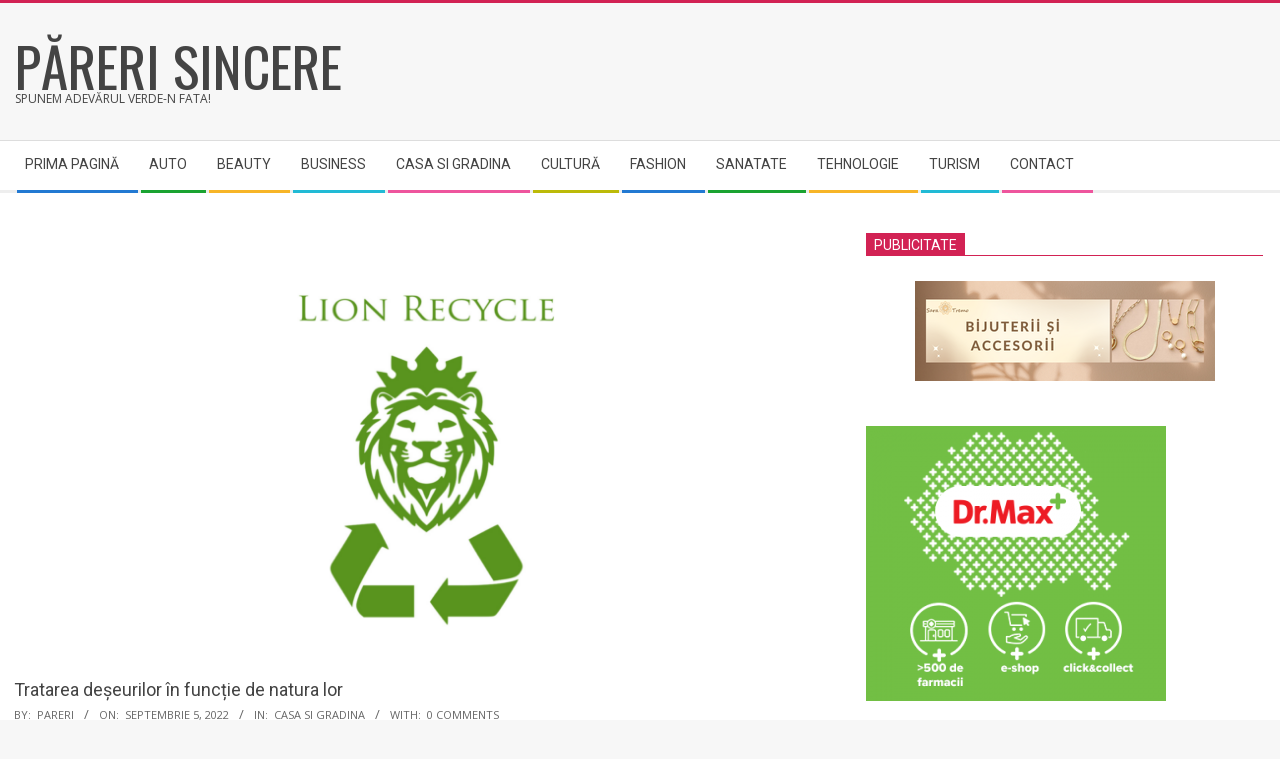

--- FILE ---
content_type: text/html; charset=UTF-8
request_url: https://www.pareri.eu/tratarea-deseurilor-in-functie-de-natura-lor/
body_size: 15824
content:
<!DOCTYPE html>
<html dir="ltr" lang="ro-RO" prefix="og: https://ogp.me/ns#" class="no-js">

<head>
<meta charset="UTF-8" />
<title>Tratarea deșeurilor în funcție de natura lor | Păreri sincere</title>

		<!-- All in One SEO 4.9.3 - aioseo.com -->
	<meta name="robots" content="max-image-preview:large" />
	<meta name="author" content="pareri"/>
	<link rel="canonical" href="https://www.pareri.eu/tratarea-deseurilor-in-functie-de-natura-lor/" />
	<meta name="generator" content="All in One SEO (AIOSEO) 4.9.3" />
		<meta property="og:locale" content="ro_RO" />
		<meta property="og:site_name" content="Păreri sincere | Spunem adevărul verde-n fata!" />
		<meta property="og:type" content="article" />
		<meta property="og:title" content="Tratarea deșeurilor în funcție de natura lor | Păreri sincere" />
		<meta property="og:url" content="https://www.pareri.eu/tratarea-deseurilor-in-functie-de-natura-lor/" />
		<meta property="og:image" content="https://www.pareri.eu/wp-content/uploads/2022/12/cropped-cropped-Copie-a-presadeazi.ro-3.png" />
		<meta property="og:image:secure_url" content="https://www.pareri.eu/wp-content/uploads/2022/12/cropped-cropped-Copie-a-presadeazi.ro-3.png" />
		<meta property="article:published_time" content="2022-09-05T11:19:00+00:00" />
		<meta property="article:modified_time" content="2022-10-17T11:21:29+00:00" />
		<meta name="twitter:card" content="summary" />
		<meta name="twitter:title" content="Tratarea deșeurilor în funcție de natura lor | Păreri sincere" />
		<meta name="twitter:image" content="https://www.pareri.eu/wp-content/uploads/2022/12/cropped-cropped-Copie-a-presadeazi.ro-3.png" />
		<script type="application/ld+json" class="aioseo-schema">
			{"@context":"https:\/\/schema.org","@graph":[{"@type":"Article","@id":"https:\/\/www.pareri.eu\/tratarea-deseurilor-in-functie-de-natura-lor\/#article","name":"Tratarea de\u0219eurilor \u00een func\u021bie de natura lor | P\u0103reri sincere","headline":"Tratarea de\u0219eurilor \u00een func\u021bie de natura lor","author":{"@id":"https:\/\/www.pareri.eu\/author\/admin\/#author"},"publisher":{"@id":"https:\/\/www.pareri.eu\/#organization"},"image":{"@type":"ImageObject","url":"https:\/\/www.pareri.eu\/wp-content\/uploads\/2022\/10\/lion-recycle-bucuresti.png","width":1920,"height":1080},"datePublished":"2022-09-05T13:19:00+02:00","dateModified":"2022-10-17T13:21:29+02:00","inLanguage":"ro-RO","mainEntityOfPage":{"@id":"https:\/\/www.pareri.eu\/tratarea-deseurilor-in-functie-de-natura-lor\/#webpage"},"isPartOf":{"@id":"https:\/\/www.pareri.eu\/tratarea-deseurilor-in-functie-de-natura-lor\/#webpage"},"articleSection":"Casa si gradina"},{"@type":"BreadcrumbList","@id":"https:\/\/www.pareri.eu\/tratarea-deseurilor-in-functie-de-natura-lor\/#breadcrumblist","itemListElement":[{"@type":"ListItem","@id":"https:\/\/www.pareri.eu#listItem","position":1,"name":"Home","item":"https:\/\/www.pareri.eu","nextItem":{"@type":"ListItem","@id":"https:\/\/www.pareri.eu\/category\/casa-si-gradina\/#listItem","name":"Casa si gradina"}},{"@type":"ListItem","@id":"https:\/\/www.pareri.eu\/category\/casa-si-gradina\/#listItem","position":2,"name":"Casa si gradina","item":"https:\/\/www.pareri.eu\/category\/casa-si-gradina\/","nextItem":{"@type":"ListItem","@id":"https:\/\/www.pareri.eu\/tratarea-deseurilor-in-functie-de-natura-lor\/#listItem","name":"Tratarea de\u0219eurilor \u00een func\u021bie de natura lor"},"previousItem":{"@type":"ListItem","@id":"https:\/\/www.pareri.eu#listItem","name":"Home"}},{"@type":"ListItem","@id":"https:\/\/www.pareri.eu\/tratarea-deseurilor-in-functie-de-natura-lor\/#listItem","position":3,"name":"Tratarea de\u0219eurilor \u00een func\u021bie de natura lor","previousItem":{"@type":"ListItem","@id":"https:\/\/www.pareri.eu\/category\/casa-si-gradina\/#listItem","name":"Casa si gradina"}}]},{"@type":"Organization","@id":"https:\/\/www.pareri.eu\/#organization","name":"P\u0103reri sincere","description":"Spunem adev\u0103rul verde-n fata!","url":"https:\/\/www.pareri.eu\/","logo":{"@type":"ImageObject","url":"https:\/\/www.pareri.eu\/wp-content\/uploads\/2022\/12\/cropped-cropped-Copie-a-presadeazi.ro-3.png","@id":"https:\/\/www.pareri.eu\/tratarea-deseurilor-in-functie-de-natura-lor\/#organizationLogo","width":241,"height":78},"image":{"@id":"https:\/\/www.pareri.eu\/tratarea-deseurilor-in-functie-de-natura-lor\/#organizationLogo"}},{"@type":"Person","@id":"https:\/\/www.pareri.eu\/author\/admin\/#author","url":"https:\/\/www.pareri.eu\/author\/admin\/","name":"pareri","image":{"@type":"ImageObject","@id":"https:\/\/www.pareri.eu\/tratarea-deseurilor-in-functie-de-natura-lor\/#authorImage","url":"https:\/\/secure.gravatar.com\/avatar\/dc5cc242860d70285b3b7a9ab1b441472d065e823b8cf60983c1d152d5305c5f?s=96&d=mm&r=g","width":96,"height":96,"caption":"pareri"}},{"@type":"WebPage","@id":"https:\/\/www.pareri.eu\/tratarea-deseurilor-in-functie-de-natura-lor\/#webpage","url":"https:\/\/www.pareri.eu\/tratarea-deseurilor-in-functie-de-natura-lor\/","name":"Tratarea de\u0219eurilor \u00een func\u021bie de natura lor | P\u0103reri sincere","inLanguage":"ro-RO","isPartOf":{"@id":"https:\/\/www.pareri.eu\/#website"},"breadcrumb":{"@id":"https:\/\/www.pareri.eu\/tratarea-deseurilor-in-functie-de-natura-lor\/#breadcrumblist"},"author":{"@id":"https:\/\/www.pareri.eu\/author\/admin\/#author"},"creator":{"@id":"https:\/\/www.pareri.eu\/author\/admin\/#author"},"image":{"@type":"ImageObject","url":"https:\/\/www.pareri.eu\/wp-content\/uploads\/2022\/10\/lion-recycle-bucuresti.png","@id":"https:\/\/www.pareri.eu\/tratarea-deseurilor-in-functie-de-natura-lor\/#mainImage","width":1920,"height":1080},"primaryImageOfPage":{"@id":"https:\/\/www.pareri.eu\/tratarea-deseurilor-in-functie-de-natura-lor\/#mainImage"},"datePublished":"2022-09-05T13:19:00+02:00","dateModified":"2022-10-17T13:21:29+02:00"},{"@type":"WebSite","@id":"https:\/\/www.pareri.eu\/#website","url":"https:\/\/www.pareri.eu\/","name":"P\u0103reri sincere","description":"Spunem adev\u0103rul verde-n fata!","inLanguage":"ro-RO","publisher":{"@id":"https:\/\/www.pareri.eu\/#organization"}}]}
		</script>
		<!-- All in One SEO -->

<meta name="viewport" content="width=device-width, initial-scale=1" />
<meta name="generator" content="Magazine Hoot Premium 1.9.23" />
<link rel='dns-prefetch' href='//fonts.googleapis.com' />
<link rel="alternate" type="application/rss+xml" title="Păreri sincere &raquo; Flux" href="https://www.pareri.eu/feed/" />
<link rel="alternate" type="application/rss+xml" title="Păreri sincere &raquo; Flux comentarii" href="https://www.pareri.eu/comments/feed/" />
<link rel="alternate" type="application/rss+xml" title="Flux comentarii Păreri sincere &raquo; Tratarea deșeurilor în funcție de natura lor" href="https://www.pareri.eu/tratarea-deseurilor-in-functie-de-natura-lor/feed/" />
<link rel="pingback" href="https://www.pareri.eu/xmlrpc.php" />
<link rel="profile" href="https://gmpg.org/xfn/11" />
<link rel="alternate" title="oEmbed (JSON)" type="application/json+oembed" href="https://www.pareri.eu/wp-json/oembed/1.0/embed?url=https%3A%2F%2Fwww.pareri.eu%2Ftratarea-deseurilor-in-functie-de-natura-lor%2F" />
<link rel="alternate" title="oEmbed (XML)" type="text/xml+oembed" href="https://www.pareri.eu/wp-json/oembed/1.0/embed?url=https%3A%2F%2Fwww.pareri.eu%2Ftratarea-deseurilor-in-functie-de-natura-lor%2F&#038;format=xml" />
<link rel="preload" href="https://www.pareri.eu/wp-content/themes/magazine-hoot-premium/hybrid/extend/css/webfonts/fa-solid-900.woff2" as="font" crossorigin="anonymous">
<link rel="preload" href="https://www.pareri.eu/wp-content/themes/magazine-hoot-premium/hybrid/extend/css/webfonts/fa-regular-400.woff2" as="font" crossorigin="anonymous">
<link rel="preload" href="https://www.pareri.eu/wp-content/themes/magazine-hoot-premium/hybrid/extend/css/webfonts/fa-brands-400.woff2" as="font" crossorigin="anonymous">
<style id='wp-img-auto-sizes-contain-inline-css'>
img:is([sizes=auto i],[sizes^="auto," i]){contain-intrinsic-size:3000px 1500px}
/*# sourceURL=wp-img-auto-sizes-contain-inline-css */
</style>

<style id='wp-emoji-styles-inline-css'>

	img.wp-smiley, img.emoji {
		display: inline !important;
		border: none !important;
		box-shadow: none !important;
		height: 1em !important;
		width: 1em !important;
		margin: 0 0.07em !important;
		vertical-align: -0.1em !important;
		background: none !important;
		padding: 0 !important;
	}
/*# sourceURL=wp-emoji-styles-inline-css */
</style>
<link rel='stylesheet' id='wp-block-library-css' href='https://www.pareri.eu/wp-includes/css/dist/block-library/style.min.css?ver=1fe257ec37e65e20ae46b5553764a6ef' media='all' />
<style id='wp-block-heading-inline-css'>
h1:where(.wp-block-heading).has-background,h2:where(.wp-block-heading).has-background,h3:where(.wp-block-heading).has-background,h4:where(.wp-block-heading).has-background,h5:where(.wp-block-heading).has-background,h6:where(.wp-block-heading).has-background{padding:1.25em 2.375em}h1.has-text-align-left[style*=writing-mode]:where([style*=vertical-lr]),h1.has-text-align-right[style*=writing-mode]:where([style*=vertical-rl]),h2.has-text-align-left[style*=writing-mode]:where([style*=vertical-lr]),h2.has-text-align-right[style*=writing-mode]:where([style*=vertical-rl]),h3.has-text-align-left[style*=writing-mode]:where([style*=vertical-lr]),h3.has-text-align-right[style*=writing-mode]:where([style*=vertical-rl]),h4.has-text-align-left[style*=writing-mode]:where([style*=vertical-lr]),h4.has-text-align-right[style*=writing-mode]:where([style*=vertical-rl]),h5.has-text-align-left[style*=writing-mode]:where([style*=vertical-lr]),h5.has-text-align-right[style*=writing-mode]:where([style*=vertical-rl]),h6.has-text-align-left[style*=writing-mode]:where([style*=vertical-lr]),h6.has-text-align-right[style*=writing-mode]:where([style*=vertical-rl]){rotate:180deg}
/*# sourceURL=https://www.pareri.eu/wp-includes/blocks/heading/style.min.css */
</style>
<style id='wp-block-paragraph-inline-css'>
.is-small-text{font-size:.875em}.is-regular-text{font-size:1em}.is-large-text{font-size:2.25em}.is-larger-text{font-size:3em}.has-drop-cap:not(:focus):first-letter{float:left;font-size:8.4em;font-style:normal;font-weight:100;line-height:.68;margin:.05em .1em 0 0;text-transform:uppercase}body.rtl .has-drop-cap:not(:focus):first-letter{float:none;margin-left:.1em}p.has-drop-cap.has-background{overflow:hidden}:root :where(p.has-background){padding:1.25em 2.375em}:where(p.has-text-color:not(.has-link-color)) a{color:inherit}p.has-text-align-left[style*="writing-mode:vertical-lr"],p.has-text-align-right[style*="writing-mode:vertical-rl"]{rotate:180deg}
/*# sourceURL=https://www.pareri.eu/wp-includes/blocks/paragraph/style.min.css */
</style>
<style id='global-styles-inline-css'>
:root{--wp--preset--aspect-ratio--square: 1;--wp--preset--aspect-ratio--4-3: 4/3;--wp--preset--aspect-ratio--3-4: 3/4;--wp--preset--aspect-ratio--3-2: 3/2;--wp--preset--aspect-ratio--2-3: 2/3;--wp--preset--aspect-ratio--16-9: 16/9;--wp--preset--aspect-ratio--9-16: 9/16;--wp--preset--color--black: #000000;--wp--preset--color--cyan-bluish-gray: #abb8c3;--wp--preset--color--white: #ffffff;--wp--preset--color--pale-pink: #f78da7;--wp--preset--color--vivid-red: #cf2e2e;--wp--preset--color--luminous-vivid-orange: #ff6900;--wp--preset--color--luminous-vivid-amber: #fcb900;--wp--preset--color--light-green-cyan: #7bdcb5;--wp--preset--color--vivid-green-cyan: #00d084;--wp--preset--color--pale-cyan-blue: #8ed1fc;--wp--preset--color--vivid-cyan-blue: #0693e3;--wp--preset--color--vivid-purple: #9b51e0;--wp--preset--color--accent: #d22254;--wp--preset--color--accent-font: #ffffff;--wp--preset--gradient--vivid-cyan-blue-to-vivid-purple: linear-gradient(135deg,rgb(6,147,227) 0%,rgb(155,81,224) 100%);--wp--preset--gradient--light-green-cyan-to-vivid-green-cyan: linear-gradient(135deg,rgb(122,220,180) 0%,rgb(0,208,130) 100%);--wp--preset--gradient--luminous-vivid-amber-to-luminous-vivid-orange: linear-gradient(135deg,rgb(252,185,0) 0%,rgb(255,105,0) 100%);--wp--preset--gradient--luminous-vivid-orange-to-vivid-red: linear-gradient(135deg,rgb(255,105,0) 0%,rgb(207,46,46) 100%);--wp--preset--gradient--very-light-gray-to-cyan-bluish-gray: linear-gradient(135deg,rgb(238,238,238) 0%,rgb(169,184,195) 100%);--wp--preset--gradient--cool-to-warm-spectrum: linear-gradient(135deg,rgb(74,234,220) 0%,rgb(151,120,209) 20%,rgb(207,42,186) 40%,rgb(238,44,130) 60%,rgb(251,105,98) 80%,rgb(254,248,76) 100%);--wp--preset--gradient--blush-light-purple: linear-gradient(135deg,rgb(255,206,236) 0%,rgb(152,150,240) 100%);--wp--preset--gradient--blush-bordeaux: linear-gradient(135deg,rgb(254,205,165) 0%,rgb(254,45,45) 50%,rgb(107,0,62) 100%);--wp--preset--gradient--luminous-dusk: linear-gradient(135deg,rgb(255,203,112) 0%,rgb(199,81,192) 50%,rgb(65,88,208) 100%);--wp--preset--gradient--pale-ocean: linear-gradient(135deg,rgb(255,245,203) 0%,rgb(182,227,212) 50%,rgb(51,167,181) 100%);--wp--preset--gradient--electric-grass: linear-gradient(135deg,rgb(202,248,128) 0%,rgb(113,206,126) 100%);--wp--preset--gradient--midnight: linear-gradient(135deg,rgb(2,3,129) 0%,rgb(40,116,252) 100%);--wp--preset--font-size--small: 13px;--wp--preset--font-size--medium: 20px;--wp--preset--font-size--large: 36px;--wp--preset--font-size--x-large: 42px;--wp--preset--spacing--20: 0.44rem;--wp--preset--spacing--30: 0.67rem;--wp--preset--spacing--40: 1rem;--wp--preset--spacing--50: 1.5rem;--wp--preset--spacing--60: 2.25rem;--wp--preset--spacing--70: 3.38rem;--wp--preset--spacing--80: 5.06rem;--wp--preset--shadow--natural: 6px 6px 9px rgba(0, 0, 0, 0.2);--wp--preset--shadow--deep: 12px 12px 50px rgba(0, 0, 0, 0.4);--wp--preset--shadow--sharp: 6px 6px 0px rgba(0, 0, 0, 0.2);--wp--preset--shadow--outlined: 6px 6px 0px -3px rgb(255, 255, 255), 6px 6px rgb(0, 0, 0);--wp--preset--shadow--crisp: 6px 6px 0px rgb(0, 0, 0);}:where(.is-layout-flex){gap: 0.5em;}:where(.is-layout-grid){gap: 0.5em;}body .is-layout-flex{display: flex;}.is-layout-flex{flex-wrap: wrap;align-items: center;}.is-layout-flex > :is(*, div){margin: 0;}body .is-layout-grid{display: grid;}.is-layout-grid > :is(*, div){margin: 0;}:where(.wp-block-columns.is-layout-flex){gap: 2em;}:where(.wp-block-columns.is-layout-grid){gap: 2em;}:where(.wp-block-post-template.is-layout-flex){gap: 1.25em;}:where(.wp-block-post-template.is-layout-grid){gap: 1.25em;}.has-black-color{color: var(--wp--preset--color--black) !important;}.has-cyan-bluish-gray-color{color: var(--wp--preset--color--cyan-bluish-gray) !important;}.has-white-color{color: var(--wp--preset--color--white) !important;}.has-pale-pink-color{color: var(--wp--preset--color--pale-pink) !important;}.has-vivid-red-color{color: var(--wp--preset--color--vivid-red) !important;}.has-luminous-vivid-orange-color{color: var(--wp--preset--color--luminous-vivid-orange) !important;}.has-luminous-vivid-amber-color{color: var(--wp--preset--color--luminous-vivid-amber) !important;}.has-light-green-cyan-color{color: var(--wp--preset--color--light-green-cyan) !important;}.has-vivid-green-cyan-color{color: var(--wp--preset--color--vivid-green-cyan) !important;}.has-pale-cyan-blue-color{color: var(--wp--preset--color--pale-cyan-blue) !important;}.has-vivid-cyan-blue-color{color: var(--wp--preset--color--vivid-cyan-blue) !important;}.has-vivid-purple-color{color: var(--wp--preset--color--vivid-purple) !important;}.has-black-background-color{background-color: var(--wp--preset--color--black) !important;}.has-cyan-bluish-gray-background-color{background-color: var(--wp--preset--color--cyan-bluish-gray) !important;}.has-white-background-color{background-color: var(--wp--preset--color--white) !important;}.has-pale-pink-background-color{background-color: var(--wp--preset--color--pale-pink) !important;}.has-vivid-red-background-color{background-color: var(--wp--preset--color--vivid-red) !important;}.has-luminous-vivid-orange-background-color{background-color: var(--wp--preset--color--luminous-vivid-orange) !important;}.has-luminous-vivid-amber-background-color{background-color: var(--wp--preset--color--luminous-vivid-amber) !important;}.has-light-green-cyan-background-color{background-color: var(--wp--preset--color--light-green-cyan) !important;}.has-vivid-green-cyan-background-color{background-color: var(--wp--preset--color--vivid-green-cyan) !important;}.has-pale-cyan-blue-background-color{background-color: var(--wp--preset--color--pale-cyan-blue) !important;}.has-vivid-cyan-blue-background-color{background-color: var(--wp--preset--color--vivid-cyan-blue) !important;}.has-vivid-purple-background-color{background-color: var(--wp--preset--color--vivid-purple) !important;}.has-black-border-color{border-color: var(--wp--preset--color--black) !important;}.has-cyan-bluish-gray-border-color{border-color: var(--wp--preset--color--cyan-bluish-gray) !important;}.has-white-border-color{border-color: var(--wp--preset--color--white) !important;}.has-pale-pink-border-color{border-color: var(--wp--preset--color--pale-pink) !important;}.has-vivid-red-border-color{border-color: var(--wp--preset--color--vivid-red) !important;}.has-luminous-vivid-orange-border-color{border-color: var(--wp--preset--color--luminous-vivid-orange) !important;}.has-luminous-vivid-amber-border-color{border-color: var(--wp--preset--color--luminous-vivid-amber) !important;}.has-light-green-cyan-border-color{border-color: var(--wp--preset--color--light-green-cyan) !important;}.has-vivid-green-cyan-border-color{border-color: var(--wp--preset--color--vivid-green-cyan) !important;}.has-pale-cyan-blue-border-color{border-color: var(--wp--preset--color--pale-cyan-blue) !important;}.has-vivid-cyan-blue-border-color{border-color: var(--wp--preset--color--vivid-cyan-blue) !important;}.has-vivid-purple-border-color{border-color: var(--wp--preset--color--vivid-purple) !important;}.has-vivid-cyan-blue-to-vivid-purple-gradient-background{background: var(--wp--preset--gradient--vivid-cyan-blue-to-vivid-purple) !important;}.has-light-green-cyan-to-vivid-green-cyan-gradient-background{background: var(--wp--preset--gradient--light-green-cyan-to-vivid-green-cyan) !important;}.has-luminous-vivid-amber-to-luminous-vivid-orange-gradient-background{background: var(--wp--preset--gradient--luminous-vivid-amber-to-luminous-vivid-orange) !important;}.has-luminous-vivid-orange-to-vivid-red-gradient-background{background: var(--wp--preset--gradient--luminous-vivid-orange-to-vivid-red) !important;}.has-very-light-gray-to-cyan-bluish-gray-gradient-background{background: var(--wp--preset--gradient--very-light-gray-to-cyan-bluish-gray) !important;}.has-cool-to-warm-spectrum-gradient-background{background: var(--wp--preset--gradient--cool-to-warm-spectrum) !important;}.has-blush-light-purple-gradient-background{background: var(--wp--preset--gradient--blush-light-purple) !important;}.has-blush-bordeaux-gradient-background{background: var(--wp--preset--gradient--blush-bordeaux) !important;}.has-luminous-dusk-gradient-background{background: var(--wp--preset--gradient--luminous-dusk) !important;}.has-pale-ocean-gradient-background{background: var(--wp--preset--gradient--pale-ocean) !important;}.has-electric-grass-gradient-background{background: var(--wp--preset--gradient--electric-grass) !important;}.has-midnight-gradient-background{background: var(--wp--preset--gradient--midnight) !important;}.has-small-font-size{font-size: var(--wp--preset--font-size--small) !important;}.has-medium-font-size{font-size: var(--wp--preset--font-size--medium) !important;}.has-large-font-size{font-size: var(--wp--preset--font-size--large) !important;}.has-x-large-font-size{font-size: var(--wp--preset--font-size--x-large) !important;}
/*# sourceURL=global-styles-inline-css */
</style>

<style id='classic-theme-styles-inline-css'>
/*! This file is auto-generated */
.wp-block-button__link{color:#fff;background-color:#32373c;border-radius:9999px;box-shadow:none;text-decoration:none;padding:calc(.667em + 2px) calc(1.333em + 2px);font-size:1.125em}.wp-block-file__button{background:#32373c;color:#fff;text-decoration:none}
/*# sourceURL=/wp-includes/css/classic-themes.min.css */
</style>
<link rel='stylesheet' id='cmplz-general-css' href='https://www.pareri.eu/wp-content/plugins/complianz-gdpr/assets/css/cookieblocker.min.css?ver=1766327756' media='all' />
<link rel='stylesheet' id='hoot-google-fonts-css' href='//fonts.googleapis.com/css?family=Oswald%3A300%2C400%2C400i%2C500%2C600%2C700%2C700i%2C800%7COpen+Sans%3A300%2C400%2C400i%2C500%2C600%2C700%2C700i%2C800%7CRoboto%3A300%2C400%2C400i%2C500%2C600%2C700%2C700i%2C800&#038;subset=latin' media='all' />
<link rel='stylesheet' id='jquery-lightSlider-css' href='https://www.pareri.eu/wp-content/themes/magazine-hoot-premium/css/lightSlider.css?ver=1.1.0' media='all' />
<link rel='stylesheet' id='hybrid-gallery-css' href='https://www.pareri.eu/wp-content/themes/magazine-hoot-premium/hybrid/css/gallery.min.css?ver=4.0.0' media='all' />
<link rel='stylesheet' id='font-awesome-css' href='https://www.pareri.eu/wp-content/themes/magazine-hoot-premium/hybrid/extend/css/font-awesome.css?ver=5.15.4' media='all' />
<link rel='stylesheet' id='lightGallery-css' href='https://www.pareri.eu/wp-content/themes/magazine-hoot-premium/premium/css/lightGallery.css?ver=1.1.4' media='all' />
<link rel='stylesheet' id='hybridextend-style-css' href='https://www.pareri.eu/wp-content/themes/magazine-hoot-premium/style.css?ver=1.9.23' media='all' />
<link rel='stylesheet' id='hoot-wpblocks-css' href='https://www.pareri.eu/wp-content/themes/magazine-hoot-premium/include/blocks/wpblocks.css?ver=1.9.23' media='all' />
<style id='hoot-wpblocks-inline-css'>
.hgrid {
	max-width: 1380px;
} 
a,.widget .view-all a:hover {
	color: #d22254;
} 
a:hover {
	color: #a61b42;
} 
.accent-typo,.cat-label {
	background: #d22254;
	color: #ffffff;
} 
.cat-typo-968 {
	background: #2279d2;
	color: #ffffff;
	border-color: #2279d2;
} 
.cat-typo-909 {
	background: #1aa331;
	color: #ffffff;
	border-color: #1aa331;
} 
.cat-typo-1359 {
	background: #f7b528;
	color: #ffffff;
	border-color: #f7b528;
} 
.cat-typo-24 {
	background: #21bad5;
	color: #ffffff;
	border-color: #21bad5;
} 
.cat-typo-818 {
	background: #ee559d;
	color: #ffffff;
	border-color: #ee559d;
} 
.cat-typo-39 {
	background: #bcba08;
	color: #ffffff;
	border-color: #bcba08;
} 
.cat-typo-1871 {
	background: #2279d2;
	color: #ffffff;
	border-color: #2279d2;
} 
.cat-typo-56 {
	background: #1aa331;
	color: #ffffff;
	border-color: #1aa331;
} 
.cat-typo-41 {
	background: #f7b528;
	color: #ffffff;
	border-color: #f7b528;
} 
.cat-typo-936 {
	background: #21bad5;
	color: #ffffff;
	border-color: #21bad5;
} 
.cat-typo-299 {
	background: #ee559d;
	color: #ffffff;
	border-color: #ee559d;
} 
.cat-typo-722 {
	background: #bcba08;
	color: #ffffff;
	border-color: #bcba08;
} 
.cat-typo-3 {
	background: #2279d2;
	color: #ffffff;
	border-color: #2279d2;
} 
.cat-typo-6 {
	background: #1aa331;
	color: #ffffff;
	border-color: #1aa331;
} 
.cat-typo-1547 {
	background: #f7b528;
	color: #ffffff;
	border-color: #f7b528;
} 
.cat-typo-307 {
	background: #21bad5;
	color: #ffffff;
	border-color: #21bad5;
} 
.cat-typo-10 {
	background: #ee559d;
	color: #ffffff;
	border-color: #ee559d;
} 
.cat-typo-112 {
	background: #bcba08;
	color: #ffffff;
	border-color: #bcba08;
} 
.cat-typo-14 {
	background: #2279d2;
	color: #ffffff;
	border-color: #2279d2;
} 
.cat-typo-270 {
	background: #1aa331;
	color: #ffffff;
	border-color: #1aa331;
} 
.cat-typo-1 {
	background: #f7b528;
	color: #ffffff;
	border-color: #f7b528;
} 
.invert-typo {
	color: #ffffff;
	background: #666666;
} 
.enforce-typo {
	background: #ffffff;
	color: #666666;
} 
input[type="submit"], #submit, .button {
	background: #d22254;
	color: #ffffff;
} 
input[type="submit"]:hover, #submit:hover, .button:hover, input[type="submit"]:focus, #submit:focus, .button:focus {
	background: #9d193f;
	color: #ffffff;
} 
body {
	background-color: #f7f7f7;
	border-color: #d22254;
	color: #666666;
	font-size: 14px;
	font-family: "Open Sans", sans-serif;
} 
#topbar, #main.main, #header-supplementary,.sub-footer {
	background: #ffffff;
} 
.site-logo-with-icon #site-title i {
	font-size: 50px;
} 
.site-logo-mixed-image img {
	max-width: 200px;
} 
.site-title-line b, .site-title-line em, .site-title-line strong {
	color: #d22254;
} 
.menu-items > li.current-menu-item:not(.nohighlight) > a, .menu-items > li.current-menu-ancestor > a, .menu-items > li:hover > a,.sf-menu ul li:hover > a, .sf-menu ul li.current-menu-ancestor > a, .sf-menu ul li.current-menu-item:not(.nohighlight) > a {
	color: #d22254;
} 
.menu-highlight > li:nth-of-type(1) {
	color: #2279d2;
	border-color: #2279d2;
} 
.menu-highlight > li:nth-of-type(2) {
	color: #1aa331;
	border-color: #1aa331;
} 
.menu-highlight > li:nth-of-type(3) {
	color: #f7b528;
	border-color: #f7b528;
} 
.menu-highlight > li:nth-of-type(4) {
	color: #21bad5;
	border-color: #21bad5;
} 
.menu-highlight > li:nth-of-type(5) {
	color: #ee559d;
	border-color: #ee559d;
} 
.menu-highlight > li:nth-of-type(6) {
	color: #bcba08;
	border-color: #bcba08;
} 
.menu-highlight > li:nth-of-type(7) {
	color: #2279d2;
	border-color: #2279d2;
} 
.menu-highlight > li:nth-of-type(8) {
	color: #1aa331;
	border-color: #1aa331;
} 
.menu-highlight > li:nth-of-type(9) {
	color: #f7b528;
	border-color: #f7b528;
} 
.menu-highlight > li:nth-of-type(10) {
	color: #21bad5;
	border-color: #21bad5;
} 
.menu-highlight > li:nth-of-type(11) {
	color: #ee559d;
	border-color: #ee559d;
} 
.more-link {
	border-color: #d22254;
	color: #d22254;
} 
.more-link a {
	background: #d22254;
	color: #ffffff;
} 
.more-link a:hover {
	background: #9d193f;
	color: #ffffff;
} 
.lSSlideOuter .lSPager.lSpg > li:hover a, .lSSlideOuter .lSPager.lSpg > li.active a {
	background-color: #d22254;
} 
.frontpage-area.module-bg-accent {
	background-color: #d22254;
} 
.widget-title > span.accent-typo {
	border-color: #d22254;
} 
.content-block-style3 .content-block-icon {
	background: #ffffff;
} 
.content-block-icon i {
	color: #d22254;
} 
.icon-style-circle, .icon-style-square {
	border-color: #d22254;
} 
.content-block-column .more-link a {
	color: #d22254;
} 
.content-block-column .more-link a:hover {
	color: #ffffff;
} 
#infinite-handle span,.lrm-form a.button, .lrm-form button, .lrm-form button[type=submit], .lrm-form #buddypress input[type=submit], .lrm-form input[type=submit] {
	background: #d22254;
	color: #ffffff;
} 
.woocommerce nav.woocommerce-pagination ul li a:focus, .woocommerce nav.woocommerce-pagination ul li a:hover {
	color: #a61b42;
} 
h1, h2, h3, h4, h5, h6, .title,.widget-title {
	color: #444444;
	font-size: 20px;
	font-family: "Roboto", sans-serif;
	font-style: normal;
	text-transform: none;
	font-weight: normal;
} 
h1 {
	color: #444444;
	font-size: 24px;
	font-style: normal;
	text-transform: none;
	font-weight: normal;
} 
h2 {
	color: #444444;
	font-size: 22px;
	font-style: normal;
	text-transform: none;
	font-weight: normal;
} 
h4 {
	color: #444444;
	font-size: 18px;
	font-style: normal;
	text-transform: none;
	font-weight: normal;
} 
h5 {
	color: #444444;
	font-size: 17px;
	font-style: normal;
	text-transform: none;
	font-weight: normal;
} 
h6 {
	color: #444444;
	font-size: 16px;
	font-style: normal;
	text-transform: none;
	font-weight: normal;
} 
.titlefont {
	font-family: "Roboto", sans-serif;
} 
hr {
	color: #dddddd;
} 
blockquote {
	border-color: #dddddd;
	color: #888888;
	font-size: 16px;
} 
.enforce-body-font {
	font-family: "Open Sans", sans-serif;
} 
.highlight-typo {
	background: #f7f7f7;
} 
.table-striped tbody tr:nth-child(odd) td, .table-striped tbody tr:nth-child(odd) th {
	background: #f7f7f7;
} 
.gallery, ul.wp-block-gallery {
	border-color: #dddddd;
	background: #f7f7f7;
} 
.gallery .gallery-caption {
	color: #666666;
} 
.wp-caption {
	background: #f7f7f7;
} 
.wp-caption-text, .wp-block-image figcaption {
	border-color: #eeeeee;
	color: #666666;
} 
.site-boxed #header-supplementary, .site-boxed #below-header, .site-boxed #main {
	border-color: #dddddd;
} 
#topbar {
	color: #aaaaaa;
	background: #ffffff;
} 
#topbar,#topbar-right {
	border-color: #eeeeee;
} 
#topbar i.fa-search,#topbar .social-icons-icon i {
	color: #888888;
	font-size: 14px;
} 
#header-primary,.menu-side-box {
	border-color: #dddddd;
} 
#header-supplementary {
	border-color: #eeeeee;
} 
#header.stuck {
	background: #f7f7f7;
} 
#site-title {
	color: #444444;
	font-size: 55px;
	font-family: "Oswald", sans-serif;
	text-transform: uppercase;
	font-style: normal;
	font-weight: normal;
} 
#site-description {
	color: #444444;
	font-size: 12px;
	font-family: "Open Sans", sans-serif;
	text-transform: uppercase;
	font-style: normal;
	font-weight: normal;
} 
.site-title-body-font {
	font-family: "Open Sans", sans-serif;
} 
.site-title-heading-font {
	font-family: "Roboto", sans-serif;
} 
#header-aside.header-aside-menu,#header-supplementary {
	background: #ffffff;
} 
.menu-items > li > a {
	color: #444444;
	font-size: 14px;
	font-family: "Roboto", sans-serif;
	text-transform: uppercase;
	font-style: normal;
	font-weight: normal;
} 
.menu-items, .menu-items .menu-title {
	font-family: "Roboto", sans-serif;
} 
.site-header .hybridextend-megamenu-icon {
	color: #444444;
} 
.sf-menu ul li a,.mobilemenu-fixed .menu-toggle {
	color: #666666;
	font-size: 14px;
	font-style: normal;
	text-transform: none;
	font-weight: normal;
} 
.sf-menu ul,.mobilemenu-fixed .menu-toggle {
	background: rgba(255,255,255,0.9);
} 
.menu-toggle {
	color: #444444;
	font-size: 14px;
	font-family: "Roboto", sans-serif;
	text-transform: uppercase;
	font-style: normal;
	font-weight: normal;
} 
.below-header {
	border-color: #dddddd;
} 
#loop-meta.pageheader-bg-stretch, #loop-meta.pageheader-bg-both,#content #loop-meta.pageheader-bg-incontent, #content #loop-meta.pageheader-bg-both {
	background: #ffffff;
} 
#loop-meta.loop-meta-wrap,#content #loop-meta.loop-meta-wrap {
	border-color: #dddddd;
} 
.loop-title,#content .loop-title {
	color: #444444;
	font-size: 20px;
	font-family: "Roboto", sans-serif;
	font-style: normal;
	text-transform: none;
	font-weight: normal;
} 
#content .loop-title {
	font-size: 18px;
} 
.entry-content {
	border-color: #dddddd;
} 
.entry-footer .entry-byline {
	border-color: #dddddd;
	color: #d22254;
} 
.loop-nav {
	border-color: #dddddd;
} 
#comments-number {
	font-size: 14px;
	color: #888888;
} 
.comment li.comment {
	border-color: #dddddd;
} 
.comment-by-author,.comment-meta-block, .comment-edit-link {
	color: #888888;
} 
.comment.bypostauthor > article {
	background: #f7f7f7;
} 
.comment.bypostauthor + #respond {
	background: #f7f7f7;
} 
.comment-ping {
	border-color: #dddddd;
} 
#reply-title {
	font-size: 14px;
} 
.entry-grid-content .entry-title {
	font-size: 18px;
} 
.archive-mosaic .entry-grid {
	border-color: #dddddd;
} 
.archive-mosaic .entry-title {
	font-size: 16px;
} 
.archive-mosaic .mosaic-sub {
	background: #f7f7f7;
	border-color: #dddddd;
} 
.style-accent, .shortcode-button.style-accent, .style-accentlight {
	background: #d22254;
	color: #ffffff;
} 
.shortcode-button.style-accent:hover {
	background: #b91e4a;
	color: #ffffff;
} 
.style-highlight, .style-highlightlight {
	background: #f7f7f7;
} 
.shortcode-toggle-head {
	background: #f7f7f7;
	border-color: #dddddd;
} 
.shortcode-toggle-box {
	border-color: #dddddd;
} 
#page-wrapper ul.shortcode-tabset-nav li {
	background: #f7f7f7;
	border-color: #dddddd;
} 
#page-wrapper ul.shortcode-tabset-nav li.current {
	border-bottom-color: #ffffff;
} 
.shortcode-tabset-box {
	border-color: #dddddd;
} 
.hootslider-html-slide-content h1, .hootslider-html-slide-content h2, .hootslider-html-slide-content h3, .hootslider-html-slide-content h4, .hootslider-html-slide-content h5, .hootslider-html-slide-content h6 {
	font-size: 16px;
} 
.hootslider-image-slide-caption h1, .hootslider-image-slide-caption h2, .hootslider-image-slide-caption h3, .hootslider-image-slide-caption h4, .hootslider-image-slide-caption h5, .hootslider-image-slide-caption h6 {
	font-size: 16px;
} 
.lightSlideCarousel {
	border-color: #dddddd;
} 
.hootslider-carousel-slide-content .more-link a {
	color: #d22254;
} 
.frontpage-area.area-highlight {
	background: #f7f7f7;
} 
.sidebar {
	color: #666666;
	font-size: 14px;
	font-style: normal;
	text-transform: none;
	font-weight: normal;
} 
.sidebar .widget-title {
	font-size: 14px;
	font-family: "Roboto", sans-serif;
	text-transform: uppercase;
	font-style: normal;
	font-weight: normal;
} 
.widget .view-all a {
	color: #888888;
} 
.topborder-line:before, .bottomborder-line:after {
	border-color: #dddddd;
} 
.topborder-shadow:before, .bottomborder-shadow:after {
	border-color: #dddddd;
} 
.content-block-title,.posts-listunit-title {
	font-size: 17px;
} 
.content-block-style2 .content-block.highlight-typo,.content-block-style3 .content-block {
	border-color: #dddddd;
} 
.hoot-blogposts-title {
	border-color: #dddddd;
} 
.vcard,.vcard-links,.vcard-link,.vcard-link:first-child {
	border-color: #dddddd;
} 
.vcard-content h4, .vcard-content h1, .vcard-content h2, .vcard-content h3, .vcard-content h5, .vcard-content h6 {
	font-size: 16px;
} 
.vcard-content cite {
	color: #444444;
} 
.vcard-content > p:last-child > a:last-child {
	background: #d22254;
	color: #ffffff;
} 
.number-block-content h4, .number-block-content h1, .number-block-content h2, .number-block-content h3, .number-block-content h5, .number-block-content h6 {
	font-size: 16px;
} 
.woocommerce-tabs h1, .woocommerce-tabs h2, .woocommerce-tabs h3, .woocommerce-tabs h4, .woocommerce-tabs h5, .woocommerce-tabs h6,.single-product .upsells.products > h2, .single-product .related.products > h2, .singular-page.woocommerce-cart .cross-sells > h2, .singular-page.woocommerce-cart .cart_totals > h2 {
	color: #444444;
	font-size: 18px;
	font-style: normal;
	text-transform: none;
	font-weight: normal;
} 
.woocommerce div.product .woocommerce-tabs ul.tabs:before, .woocommerce div.product .woocommerce-tabs ul.tabs li {
	border-color: #dddddd;
} 
.hoot-jetpack-style .entry-content .sharedaddy {
	border-color: #dddddd;
} 
.widget_mailpoet_form,.widget_newsletterwidget, .widget_newsletterwidgetminimal {
	background: #eeeeee;
} 
.widget_mailpoet_form .widget-title,.widget_newsletterwidget .widget-title, .widget_newsletterwidgetminimal .widget-title {
	font-size: 20px;
} 
.sub-footer {
	background: #ffffff;
	border-color: #dddddd;
	color: #666666;
	font-size: 14px;
	font-style: normal;
	text-transform: none;
	font-weight: normal;
} 
.footer {
	background-color: #f7f7f7;
	color: #666666;
	font-size: 14px;
	font-style: normal;
	text-transform: none;
	font-weight: normal;
} 
.footer h1, .footer h2, .footer h3, .footer h4, .footer h5, .footer h6, .footer .title {
	color: #444444;
} 
.sub-footer .widget-title, .footer .widget-title {
	font-size: 14px;
	font-family: "Open Sans", sans-serif;
	text-transform: uppercase;
	font-weight: bold;
	font-style: normal;
} 
.post-footer {
	background: #f7f7f7;
	color: #888888;
} 
:root .has-accent-color,.is-style-outline>.wp-block-button__link:not(.has-text-color), .wp-block-button__link.is-style-outline:not(.has-text-color) {
	color: #d22254;
} 
:root .has-accent-background-color,.wp-block-button__link {
	background: #d22254;
} 
:root .has-accent-font-color,.wp-block-button__link {
	color: #ffffff;
} 
:root .has-accent-font-background-color {
	background: #ffffff;
} 
@media only screen and (max-width: 969px){
#header-aside {
	border-color: #dddddd;
} 
#menu-primary-items, #menu-secondary-items {
	border-color: #dddddd;
} 
.menu-items,.mobilemenu-fixed .menu-items {
	background: rgba(255,255,255,0.9);
} 
.menu-items > li > a {
	color: #666666;
	font-size: 14px;
} 
}
/*# sourceURL=hoot-wpblocks-inline-css */
</style>
<script type="text/plain" data-service="burst" data-category="statistics" async data-cmplz-src="https://www.pareri.eu/wp-content/plugins/burst-statistics/helpers/timeme/timeme.min.js?ver=1761210609" id="burst-timeme-js"></script>
<script id="burst-js-extra">
var burst = {"tracking":{"isInitialHit":true,"lastUpdateTimestamp":0,"beacon_url":"https://www.pareri.eu/wp-content/plugins/burst-statistics/endpoint.php","ajaxUrl":"https://www.pareri.eu/wp-admin/admin-ajax.php"},"options":{"cookieless":0,"pageUrl":"https://www.pareri.eu/tratarea-deseurilor-in-functie-de-natura-lor/","beacon_enabled":1,"do_not_track":0,"enable_turbo_mode":0,"track_url_change":0,"cookie_retention_days":30,"debug":0},"goals":{"completed":[],"scriptUrl":"https://www.pareri.eu/wp-content/plugins/burst-statistics//assets/js/build/burst-goals.js?v=1761210609","active":[]},"cache":{"uid":null,"fingerprint":null,"isUserAgent":null,"isDoNotTrack":null,"useCookies":null}};
//# sourceURL=burst-js-extra
</script>
<script type="text/plain" data-service="burst" data-category="statistics" async data-cmplz-src="https://www.pareri.eu/wp-content/plugins/burst-statistics/assets/js/build/burst.min.js?ver=1761210609" id="burst-js"></script>
<script src="https://www.pareri.eu/wp-includes/js/jquery/jquery.min.js?ver=3.7.1" id="jquery-core-js"></script>
<script src="https://www.pareri.eu/wp-includes/js/jquery/jquery-migrate.min.js?ver=3.4.1" id="jquery-migrate-js"></script>
<script src="https://www.pareri.eu/wp-content/themes/magazine-hoot-premium/js/modernizr.custom.js?ver=2.8.3" id="hoot-modernizr-js"></script>
<link rel="https://api.w.org/" href="https://www.pareri.eu/wp-json/" /><link rel="alternate" title="JSON" type="application/json" href="https://www.pareri.eu/wp-json/wp/v2/posts/7308" /><link rel="EditURI" type="application/rsd+xml" title="RSD" href="https://www.pareri.eu/xmlrpc.php?rsd" />
<link rel="icon" href="https://www.pareri.eu/wp-content/uploads/2017/01/cropped-cropped-logopareri-32x32.png" sizes="32x32" />
<link rel="icon" href="https://www.pareri.eu/wp-content/uploads/2017/01/cropped-cropped-logopareri-192x192.png" sizes="192x192" />
<link rel="apple-touch-icon" href="https://www.pareri.eu/wp-content/uploads/2017/01/cropped-cropped-logopareri-180x180.png" />
<meta name="msapplication-TileImage" content="https://www.pareri.eu/wp-content/uploads/2017/01/cropped-cropped-logopareri-270x270.png" />
</head>

<body data-rsssl=1 data-cmplz=1 class="wordpress ltr ro ro-ro parent-theme y2026 m01 d25 h00 sunday logged-out wp-custom-logo singular singular-post singular-post-7308 post-template-default maghoot" dir="ltr" itemscope="itemscope" itemtype="https://schema.org/Blog" data-burst_id="7308" data-burst_type="post">

	
	<a href="#main" class="screen-reader-text">Skip to content</a>

	
	<div id="page-wrapper" class=" site-stretch page-wrapper sitewrap-wide-right sidebarsN sidebars1 hoot-cf7-style hoot-mapp-style hoot-jetpack-style">

		
		<header id="header" class="site-header header-layout-primary-widget-area header-layout-secondary-bottom tablemenu hybridextend-sticky-header" role="banner" itemscope="itemscope" itemtype="https://schema.org/WPHeader">

			
			<div id="header-primary" class=" header-part header-primary-widget-area">
				<div class="hgrid">
					<div class="table hgrid-span-12">
							<div id="branding" class="site-branding branding table-cell-mid">
		<div id="site-logo" class="site-logo-text">
			<div id="site-logo-text"><div id="site-title" class="site-title" itemprop="headline"><a href="https://www.pareri.eu" rel="home"><span class="blogname">Păreri sincere</span></a></div><h2 class="site-description" id="site-description" itemprop="description">Spunem adevărul verde-n fata!</h2></div><!--logotext-->		</div>
	</div><!-- #branding -->
	<div id="header-aside" class=" header-aside table-cell-mid  header-aside-widget-area"></div>					</div>
				</div>
			</div>

					<div id="header-supplementary" class=" header-part header-supplementary-bottom header-supplementary-left  menu-side-none">
			<div class="hgrid">
				<div class="hgrid-span-12">
					<div class="menu-nav-box">	<div class="screen-reader-text">Secondary Navigation Menu</div>
	<nav id="menu-secondary" class="menu menu-secondary nav-menu mobilemenu-fixed mobilesubmenu-click scrollpointscontainer" role="navigation" itemscope="itemscope" itemtype="https://schema.org/SiteNavigationElement">
		<a class="menu-toggle" href="#"><span class="menu-toggle-text">Menu</span><i class="fas fa-bars"></i></a>

		<ul id="menu-secondary-items" class="menu-items sf-menu menu menu-highlight"><li id="menu-item-13" class="menu-item menu-item-type-custom menu-item-object-custom menu-item-home menu-item-13"><a href="https://www.pareri.eu/"><span class="menu-title">Prima pagină</span></a></li>
<li id="menu-item-7468" class="menu-item menu-item-type-taxonomy menu-item-object-category menu-item-7468"><a href="https://www.pareri.eu/category/auto/"><span class="menu-title">Auto</span></a></li>
<li id="menu-item-7469" class="menu-item menu-item-type-taxonomy menu-item-object-category menu-item-7469"><a href="https://www.pareri.eu/category/beauty/"><span class="menu-title">Beauty</span></a></li>
<li id="menu-item-7470" class="menu-item menu-item-type-taxonomy menu-item-object-category menu-item-7470"><a href="https://www.pareri.eu/category/business/"><span class="menu-title">Business</span></a></li>
<li id="menu-item-7471" class="menu-item menu-item-type-taxonomy menu-item-object-category current-post-ancestor current-menu-parent current-post-parent menu-item-7471"><a href="https://www.pareri.eu/category/casa-si-gradina/"><span class="menu-title">Casa si gradina</span></a></li>
<li id="menu-item-7472" class="menu-item menu-item-type-taxonomy menu-item-object-category menu-item-7472"><a href="https://www.pareri.eu/category/cultura/"><span class="menu-title">Cultură</span></a></li>
<li id="menu-item-7474" class="menu-item menu-item-type-taxonomy menu-item-object-category menu-item-7474"><a href="https://www.pareri.eu/category/fashion/"><span class="menu-title">Fashion</span></a></li>
<li id="menu-item-7476" class="menu-item menu-item-type-taxonomy menu-item-object-category menu-item-7476"><a href="https://www.pareri.eu/category/sanatate/"><span class="menu-title">Sanatate</span></a></li>
<li id="menu-item-7477" class="menu-item menu-item-type-taxonomy menu-item-object-category menu-item-7477"><a href="https://www.pareri.eu/category/tehnologie/"><span class="menu-title">Tehnologie</span></a></li>
<li id="menu-item-7478" class="menu-item menu-item-type-taxonomy menu-item-object-category menu-item-7478"><a href="https://www.pareri.eu/category/turism/"><span class="menu-title">Turism</span></a></li>
<li id="menu-item-7827" class="menu-item menu-item-type-post_type menu-item-object-page menu-item-7827"><a href="https://www.pareri.eu/contact/"><span class="menu-title">Contact</span></a></li>
</ul>
	</nav><!-- #menu-secondary -->
	</div>				</div>
			</div>
		</div>
		
		</header><!-- #header -->

		
		<div id="main" class=" main">
			

<div class="hgrid main-content-grid">

	
	<main id="content" class="content  hgrid-span-8 has-sidebar layout-wide-right " role="main">

		<div itemprop="image" itemscope itemtype="https://schema.org/ImageObject" class="entry-featured-img-wrap"><meta itemprop="url" content="https://www.pareri.eu/wp-content/uploads/2022/10/lion-recycle-bucuresti.png"><meta itemprop="width" content="756"><meta itemprop="height" content="425"><img width="756" height="425" src="https://www.pareri.eu/wp-content/uploads/2022/10/lion-recycle-bucuresti.png" class="attachment-hoot-wide  entry-content-featured-img wp-post-image" alt="" itemscope="" decoding="async" fetchpriority="high" srcset="https://www.pareri.eu/wp-content/uploads/2022/10/lion-recycle-bucuresti.png 1920w, https://www.pareri.eu/wp-content/uploads/2022/10/lion-recycle-bucuresti-300x169.png 300w, https://www.pareri.eu/wp-content/uploads/2022/10/lion-recycle-bucuresti-1024x576.png 1024w, https://www.pareri.eu/wp-content/uploads/2022/10/lion-recycle-bucuresti-768x432.png 768w, https://www.pareri.eu/wp-content/uploads/2022/10/lion-recycle-bucuresti-1536x864.png 1536w" sizes="(max-width: 756px) 100vw, 756px" itemprop="image" /></div>
				<div id="loop-meta" class=" loop-meta-wrap pageheader-bg-stretch">
					<div class="hgrid">

						<div class=" loop-meta  hgrid-span-12" itemscope="itemscope" itemtype="https://schema.org/WebPageElement">
							<div class="entry-header">

																<h1 class=" loop-title entry-title" itemprop="headline">Tratarea deșeurilor în funcție de natura lor</h1>

								<div class=" loop-description" itemprop="text"><div class="entry-byline"> <div class="entry-byline-block entry-byline-author"> <span class="entry-byline-label">By:</span> <span class="entry-author" itemprop="author" itemscope="itemscope" itemtype="https://schema.org/Person"><a href="https://www.pareri.eu/author/admin/" title="Articole de pareri" rel="author" class="url fn n" itemprop="url"><span itemprop="name">pareri</span></a></span> </div> <div class="entry-byline-block entry-byline-date"> <span class="entry-byline-label">On:</span> <time class="entry-published updated" datetime="2022-09-05T13:19:00+02:00" itemprop="datePublished" title="luni, septembrie 5, 2022, 1:19 pm">septembrie 5, 2022</time> </div> <div class="entry-byline-block entry-byline-cats"> <span class="entry-byline-label">In:</span> <a href="https://www.pareri.eu/category/casa-si-gradina/" rel="category tag">Casa si gradina</a> </div> <div class="entry-byline-block entry-byline-comments"> <span class="entry-byline-label">With:</span> <a href="https://www.pareri.eu/tratarea-deseurilor-in-functie-de-natura-lor/#respond" class="comments-link" itemprop="discussionURL">0 Comments</a> </div><span class="entry-publisher" itemprop="publisher" itemscope="itemscope" itemtype="https://schema.org/Organization"><meta itemprop="name" content="Păreri sincere"><span itemprop="logo" itemscope itemtype="https://schema.org/ImageObject"><meta itemprop="url" content="https://www.pareri.eu/wp-content/uploads/2022/12/cropped-cropped-Copie-a-presadeazi.ro-3.png"><meta itemprop="width" content="241"><meta itemprop="height" content="78"></span></span></div><!-- .entry-byline --></div><!-- .loop-description -->
							</div><!-- .entry-header -->
						</div><!-- .loop-meta -->

					</div>
				</div>

			
			<div id="content-wrap">

				
	<article id="post-7308" class="entry author-admin post-7308 post type-post status-publish format-standard has-post-thumbnail category-casa-si-gradina" itemscope="itemscope" itemtype="https://schema.org/BlogPosting" itemprop="blogPost">

		<div class="entry-content" itemprop="articleBody">

			<div class="entry-the-content">
				
<p>Recuperarea deșeurilor este posibilă numai dacă acestea au fost mai întâi sortate și tratate. Deșeurile sunt mai întâi colectate și apoi transportate la centrele de tratare. În centrele de sortare, deșeurile sunt sortate manual, mecanic sau automat și vor fi incinerate, compostate, reciclate, valorificate etc. în funcție de natura lor. Deșeurile electrice nu sunt tratate sau valorificate în același mod ca deșeurile industriale, comerciale, agricole sau deșeurile finale (care nu mai sunt susceptibile de a fi tratate).</p>



<p>Pentru procesul de <a href="https://www.reciclarea.ro/">valorificare deșeuri</a>, acestea pot fi clasificate ca deșeuri neorganice, nereciclabile (care vor fi reciclate în compost sau metanizate) sau deșeuri nefermentabile care vor trebui supuse unui tratament special. Deșeurile nefermentabile sunt tratate cu cea mai mare atenție, scopul fiind recuperarea materialelor interesante după o etapă de reciclare.</p>



<h2 class="wp-block-heading"><strong>De ce să îți reciclezi deșeurile?</strong></h2>



<p>Sortarea, reciclarea și recuperarea deșeurilor sunt benefice în mai multe moduri. Este treaba tuturor, acest gest este bun pentru planetă, pentru mediu, pentru orașe, pentru natură și pentru buget. Recuperarea deșeurilor este mai presus de orice a alege să adopte o atitudine responsabilă, pozitivă și dezirabilă.</p>



<p>Materiile prime naturale nu sunt infinite și departe de a fi inepuizabile. Sursele de minerale și metale, de exemplu, par să fie deja în declin. Acest lucru se traduce prin prețuri mai mari: aluminiul și oțelul se confruntă în prezent cu o creștere a prețurilor (creștere de la 50 la 80%). Pentru a păstra generațiile viitoare și a gestiona cât mai bine resursele planetei noastre, este o idee bună să reciclăm și să recuperăm deșeurile. Este o modalitate simplă și eficientă de a economisi resursele naturale și reutiliza materialul existent. Acest proces evita deșeurile, odata reciclate și valorificate deșeurile fiind un obiect nou. Recuperarea deșeurilor înseamnă și limitarea poluării solului, aerului și apei.&nbsp;</p>



<p>Valorificarea deșeurilor înseamnă angajarea unei abordări de dezvoltare durabilă, înseamnă și angajamentul față de viitor.</p>
			</div>
					</div><!-- .entry-content -->

		<div class="screen-reader-text" itemprop="datePublished" itemtype="https://schema.org/Date">2022-09-05</div>

		
	</article><!-- .entry -->


			</div><!-- #content-wrap -->

			
	<div class="loop-nav">
		<div class="prev">Previous Post: <a href="https://www.pareri.eu/credite-nebancare-cu-istoric-negativ-obtineti-imprumuturi-cu-istoric-de-credit-rau-astazi/" rel="prev">Credite nebancare cu istoric negativ: Obțineți împrumuturi cu istoric de credit rău astăzi!</a></div>		<div class="next">Next Post: <a href="https://www.pareri.eu/cea-mai-buna-apa-de-gura-in-functie-de-necesitatile-tale/" rel="next">Cea mai bună apă de gură în funcție de necesitățile tale</a></div>	</div><!-- .loop-nav -->



<section id="comments-template">

	
	
		<div id="respond" class="comment-respond">
		<h3 id="reply-title" class="comment-reply-title">Lasă un răspuns <small><a rel="nofollow" id="cancel-comment-reply-link" href="/tratarea-deseurilor-in-functie-de-natura-lor/#respond" style="display:none;">Anulează răspunsul</a></small></h3><form action="https://www.pareri.eu/wp-comments-post.php" method="post" id="commentform" class="comment-form"><p class="comment-notes"><span id="email-notes">Adresa ta de email nu va fi publicată.</span> <span class="required-field-message">Câmpurile obligatorii sunt marcate cu <span class="required">*</span></span></p><p class="comment-form-comment"><label for="comment">Comentariu <span class="required">*</span></label> <textarea id="comment" name="comment" cols="45" rows="8" maxlength="65525" required></textarea></p><p class="comment-form-author"><label for="author">Nume <span class="required">*</span></label> <input id="author" name="author" type="text" value="" size="30" maxlength="245" autocomplete="name" required /></p>
<p class="comment-form-email"><label for="email">Email <span class="required">*</span></label> <input id="email" name="email" type="email" value="" size="30" maxlength="100" aria-describedby="email-notes" autocomplete="email" required /></p>
<p class="comment-form-url"><label for="url">Site web</label> <input id="url" name="url" type="url" value="" size="30" maxlength="200" autocomplete="url" /></p>
<p class="form-submit"><input name="submit" type="submit" id="submit" class="submit" value="Publică comentariul" /> <input type='hidden' name='comment_post_ID' value='7308' id='comment_post_ID' />
<input type='hidden' name='comment_parent' id='comment_parent' value='0' />
</p><p style="display: none;"><input type="hidden" id="akismet_comment_nonce" name="akismet_comment_nonce" value="2615067694" /></p><p style="display: none !important;" class="akismet-fields-container" data-prefix="ak_"><label>&#916;<textarea name="ak_hp_textarea" cols="45" rows="8" maxlength="100"></textarea></label><input type="hidden" id="ak_js_1" name="ak_js" value="146"/><script>document.getElementById( "ak_js_1" ).setAttribute( "value", ( new Date() ).getTime() );</script></p></form>	</div><!-- #respond -->
	
</section><!-- #comments-template -->
	</main><!-- #content -->

	
	
	<aside id="sidebar-primary" class="sidebar sidebar-primary hgrid-span-4 layout-wide-right " role="complementary" itemscope="itemscope" itemtype="https://schema.org/WPSideBar">

		<section id="custom_html-6" class="widget_text widget widget_custom_html"><h3 class="widget-title"><span class="accent-typo">Publicitate</span></h3><div class="textwidget custom-html-widget"><figure class="wp-block-image aligncenter size-full"><a href="https://www.saratremo.ro/"><img src="https://presadeazi.ro/wp-content/uploads/2024/12/saratremo-300x100-1.png" alt="bijuterii si accesorii" class="wp-image-38894"/></a></figure></div></section><section id="block-3" class="widget widget_block"><figure class="wp-block-image size-medium"><a href="https://www.drmax.ro"><img loading="lazy" decoding="async" width="300" height="275" src="https://www.pareri.eu/wp-content/uploads/2021/11/DRM_BANNER-HP_V1_360x330-1-300x275.png" alt="Dr.Max - farmacie online" class="wp-image-5350" srcset="https://www.pareri.eu/wp-content/uploads/2021/11/DRM_BANNER-HP_V1_360x330-1-300x275.png 300w, https://www.pareri.eu/wp-content/uploads/2021/11/DRM_BANNER-HP_V1_360x330-1.png 360w" sizes="auto, (max-width: 300px) 100vw, 300px" /></a></figure></section><section id="block-4" class="widget widget_block"><center><a href="https://msmileorto.ro/" title="Ortodont Cluj">Ortodont</a></center></section><section id="media_image-3" class="widget widget_media_image"><a href="https://presadeazi.ro/"><img width="300" height="94" src="https://www.pareri.eu/wp-content/uploads/2020/11/Presa-de-azi-online.png" class="image wp-image-4198  attachment-full size-full" alt="stirile online" style="max-width: 100%; height: auto;" decoding="async" loading="lazy" /></a></section><section id="block-10" class="widget widget_block"><p class="has-text-align-center"><strong>Reduceri la&nbsp;<a href="https://www.vadrexim.ro/anvelope-iarna.html" title="ANVELOPE&nbsp;IARNA"><span class="has-inline-color has-vivid-red-color"><u>ANVELOPE&nbsp;IARNA</u></span></a>&nbsp;pe Vadrexim.ro !</strong></p></section><section id="block-5" class="widget widget_block"><figure class="wp-block-image aligncenter size-full is-resized is-style-default td-caption-align-center"><a href="https://companiaddd.ro/"><img loading="lazy" decoding="async" src="https://presadeazi.ro/wp-content/uploads/2023/03/compania-ddd-banner.png" alt="Servicii deratizare, Dezinsectie, Dezinfectie" class="wp-image-10722" width="300" height="100"/></a></figure></section><section id="linkcat-132" class="widget widget_links"><h3 class="widget-title"><span class="accent-typo">Parteneri</span></h3>
	<ul class='xoxo blogroll'>
<li><a href="https://plaja.biz">costume de baie</a></li>
<li><a href="https://stiritimis.ro" title="stiri timis online">Stiri Timis</a></li>
<li><a href="https://vasileruscior.ro">Vasile Ruscior</a></li>
<li><a href="https://ziaregorj.ro/" title="Ziare din Gorj">Ziare Gorj</a></li>

	</ul>
</section>
<section id="custom_html-2" class="widget_text widget widget_custom_html"><div class="textwidget custom-html-widget"><!-- Global site tag (gtag.js) - Google Analytics -->
<script async src="https://www.googletagmanager.com/gtag/js?id=UA-97361143-1"></script>
<script>
  window.dataLayer = window.dataLayer || [];
  function gtag(){dataLayer.push(arguments);}
  gtag('js', new Date());

  gtag('config', 'UA-97361143-1');
</script>
</div></section><section id="custom_html-4" class="widget_text widget widget_custom_html"><div class="textwidget custom-html-widget"><center><a href="https://www.bossnet.ro/">creare site Suceava</a></center>
</div></section><section id="custom_html-5" class="widget_text widget widget_custom_html"><div class="textwidget custom-html-widget">
<a href="https://www.twelvetransfers.co.uk/" title="Taxi Airport">Taxi Heathrow</a>
<a href="https://tradesilvania.com/" title="Bitcoin in Romania">Bitcoin Exchange</a>
</div></section><section id="custom_html-8" class="widget_text widget widget_custom_html"><div class="textwidget custom-html-widget">
    <script data-cfasync="false" type="text/javascript" id="clever-core">
    /* <![CDATA[ */
        (function (document, window) {
            var a, c = document.createElement("script"), f = window.frameElement;

            c.id = "CleverCoreLoader75539";
            c.src = "https://scripts.cleverwebserver.com/132eefda5db07d42ccb84153386492ed.js";

            c.async = !0;
            c.type = "text/javascript";
            c.setAttribute("data-target", window.name || (f && f.getAttribute("id")));
            c.setAttribute("data-callback", "put-your-callback-function-here");
            c.setAttribute("data-callback-url-click", "put-your-click-macro-here");
            c.setAttribute("data-callback-url-view", "put-your-view-macro-here");

            try {
                a = parent.document.getElementsByTagName("script")[0] || document.getElementsByTagName("script")[0];
            } catch (e) {
                a = !1;
            }

            a || (a = document.getElementsByTagName("head")[0] || document.getElementsByTagName("body")[0]);
            a.parentNode.insertBefore(c, a);
        })(document, window);
    /* ]]> */
    </script>
         </div></section><section id="custom_html-12" class="widget_text widget widget_custom_html"><div class="textwidget custom-html-widget"><center>
    <h2>Site-uri de stiri</h2>
    <ul>
        
        <a href="https://stirileolteniei.ro">Stirile Olteniei</a><br>
        <a href="https://stirilebanatului.ro">Stirile Banatului</a><br>
        <a href="https://stirilemoldovei.ro">Stirile Moldovei</a><br>
        <a href="https://ziarultransilvaniei.ro">Ziarul Transilvaniei</a><br>
        <a href="https://stiridincluj.ro">Stiri Cluj</a><br>
        <a href="https://www.bacau.net">Stiri Bacau</a>
    </ul>
</center></div></section><section id="custom_html-10" class="widget_text widget widget_custom_html"><div class="textwidget custom-html-widget"><center><a href="https://www.presaonline.ro/">Stiri</a> </center></div></section><section id="custom_html-11" class="widget_text widget widget_custom_html"><div class="textwidget custom-html-widget"><center><a href="https://completdental.ro/implantologie-dentara/" title="Implant dentar" target="_blank">Implant dentar Bucuresti</a></center></div></section>
	</aside><!-- #sidebar-primary -->

	

</div><!-- .hgrid -->

		</div><!-- #main -->

		<div id="sub-footer" class="sub-footer  hgrid-stretch inline-nav">
	<div class="hgrid">
		<div class="hgrid-span-12">
			<section id="text-2" class="widget widget_text">			<div class="textwidget"><p><!-- Histats.com  START (hidden counter) --><br />
<a href="/" alt="" target="_blank" ><br />
<img decoding="async"  src="//sstatic1.histats.com/0.gif?4739707&#038;101" alt="" border="0"><br />
<!-- Histats.com  END  --></p>
</div>
		</section>		</div>
	</div>
</div>
		
			<div id="post-footer" class="post-footer  hgrid-stretch footer-highlight-typo linkstyle">
		<div class="hgrid">
			<div class="hgrid-span-12">
				<p class="credit small">
					 Designed using <a class="theme-link" href="https://wphoot.com/themes/magazine-hoot/" title="Magazine Hoot Premium WordPress Theme">Magazine Hoot Premium</a>. Powered by <a class="wp-link" href="https://wordpress.org">WordPress</a>.				</p><!-- .credit -->
			</div>
		</div>
	</div>

	</div><!-- #page-wrapper -->

	<script type="speculationrules">
{"prefetch":[{"source":"document","where":{"and":[{"href_matches":"/*"},{"not":{"href_matches":["/wp-*.php","/wp-admin/*","/wp-content/uploads/*","/wp-content/*","/wp-content/plugins/*","/wp-content/themes/magazine-hoot-premium/*","/*\\?(.+)"]}},{"not":{"selector_matches":"a[rel~=\"nofollow\"]"}},{"not":{"selector_matches":".no-prefetch, .no-prefetch a"}}]},"eagerness":"conservative"}]}
</script>
<a href="#page-wrapper" class="fixed-goto-top waypoints-goto-top "><i class="fas fa-chevron-up"></i></a>			<script data-category="functional">
				window['gtag_enable_tcf_support'] = false;
window.dataLayer = window.dataLayer || [];
function gtag(){dataLayer.push(arguments);}
gtag('js', new Date());
gtag('config', '', {
	cookie_flags:'secure;samesite=none',
	
});
							</script>
			<script src="https://www.pareri.eu/wp-includes/js/comment-reply.min.js?ver=1fe257ec37e65e20ae46b5553764a6ef" id="comment-reply-js" async data-wp-strategy="async" fetchpriority="low"></script>
<script src="https://www.pareri.eu/wp-includes/js/hoverIntent.min.js?ver=1.10.2" id="hoverIntent-js"></script>
<script src="https://www.pareri.eu/wp-content/themes/magazine-hoot-premium/js/jquery.superfish.js?ver=1.7.5" id="jquery-superfish-js"></script>
<script src="https://www.pareri.eu/wp-content/themes/magazine-hoot-premium/js/jquery.lightSlider.js?ver=1.1.1" id="jquery-lightSlider-js"></script>
<script src="https://www.pareri.eu/wp-content/themes/magazine-hoot-premium/js/jquery.fitvids.js?ver=1.1" id="jquery-fitvids-js"></script>
<script src="https://www.pareri.eu/wp-content/themes/magazine-hoot-premium/js/jquery.parallax.js?ver=1.4.2" id="jquery-parallax-js"></script>
<script id="hoot-theme-js-extra">
var hootData = {"lightbox":"enable","lightGallery":"enable","isotope":"enable"};
//# sourceURL=hoot-theme-js-extra
</script>
<script src="https://www.pareri.eu/wp-content/themes/magazine-hoot-premium/js/hoot.theme.js?ver=1.9.23" id="hoot-theme-js"></script>
<script src="https://www.pareri.eu/wp-content/themes/magazine-hoot-premium/premium/js/lightGallery.js?ver=1.1.4" id="lightGallery-js"></script>
<script src="https://www.pareri.eu/wp-content/themes/magazine-hoot-premium/premium/js/jquery.circliful.js?ver=20160309" id="jquery.circliful-js"></script>
<script src="https://www.pareri.eu/wp-content/themes/magazine-hoot-premium/premium/hybrid/extend/js/jquery.waypoints.js?ver=4.0.1" id="waypoints-js"></script>
<script src="https://www.pareri.eu/wp-content/themes/magazine-hoot-premium/premium/hybrid/extend/js/sticky.js?ver=4.0.1" id="waypoints-sticky-js"></script>
<script id="hybridextend-scrollpoints-js-extra">
var hybridExtendData = {"customScrollerPadding":"120"};
//# sourceURL=hybridextend-scrollpoints-js-extra
</script>
<script src="https://www.pareri.eu/wp-content/themes/magazine-hoot-premium/premium/hybrid/extend/js/scrollpoints.js?ver=2.2.10" id="hybridextend-scrollpoints-js"></script>
<script src="https://www.pareri.eu/wp-content/themes/magazine-hoot-premium/premium/hybrid/extend/js/scroller.js?ver=2.2.10" id="hybridextend-scroller-js"></script>
<script src="https://www.pareri.eu/wp-content/themes/magazine-hoot-premium/premium/js/hoot.theme.premium.js?ver=1.9.23" id="hoot-theme-premium-js"></script>
<script defer src="https://www.pareri.eu/wp-content/plugins/akismet/_inc/akismet-frontend.js?ver=1762974121" id="akismet-frontend-js"></script>
<script id="wp-emoji-settings" type="application/json">
{"baseUrl":"https://s.w.org/images/core/emoji/17.0.2/72x72/","ext":".png","svgUrl":"https://s.w.org/images/core/emoji/17.0.2/svg/","svgExt":".svg","source":{"concatemoji":"https://www.pareri.eu/wp-includes/js/wp-emoji-release.min.js?ver=1fe257ec37e65e20ae46b5553764a6ef"}}
</script>
<script type="module">
/*! This file is auto-generated */
const a=JSON.parse(document.getElementById("wp-emoji-settings").textContent),o=(window._wpemojiSettings=a,"wpEmojiSettingsSupports"),s=["flag","emoji"];function i(e){try{var t={supportTests:e,timestamp:(new Date).valueOf()};sessionStorage.setItem(o,JSON.stringify(t))}catch(e){}}function c(e,t,n){e.clearRect(0,0,e.canvas.width,e.canvas.height),e.fillText(t,0,0);t=new Uint32Array(e.getImageData(0,0,e.canvas.width,e.canvas.height).data);e.clearRect(0,0,e.canvas.width,e.canvas.height),e.fillText(n,0,0);const a=new Uint32Array(e.getImageData(0,0,e.canvas.width,e.canvas.height).data);return t.every((e,t)=>e===a[t])}function p(e,t){e.clearRect(0,0,e.canvas.width,e.canvas.height),e.fillText(t,0,0);var n=e.getImageData(16,16,1,1);for(let e=0;e<n.data.length;e++)if(0!==n.data[e])return!1;return!0}function u(e,t,n,a){switch(t){case"flag":return n(e,"\ud83c\udff3\ufe0f\u200d\u26a7\ufe0f","\ud83c\udff3\ufe0f\u200b\u26a7\ufe0f")?!1:!n(e,"\ud83c\udde8\ud83c\uddf6","\ud83c\udde8\u200b\ud83c\uddf6")&&!n(e,"\ud83c\udff4\udb40\udc67\udb40\udc62\udb40\udc65\udb40\udc6e\udb40\udc67\udb40\udc7f","\ud83c\udff4\u200b\udb40\udc67\u200b\udb40\udc62\u200b\udb40\udc65\u200b\udb40\udc6e\u200b\udb40\udc67\u200b\udb40\udc7f");case"emoji":return!a(e,"\ud83e\u1fac8")}return!1}function f(e,t,n,a){let r;const o=(r="undefined"!=typeof WorkerGlobalScope&&self instanceof WorkerGlobalScope?new OffscreenCanvas(300,150):document.createElement("canvas")).getContext("2d",{willReadFrequently:!0}),s=(o.textBaseline="top",o.font="600 32px Arial",{});return e.forEach(e=>{s[e]=t(o,e,n,a)}),s}function r(e){var t=document.createElement("script");t.src=e,t.defer=!0,document.head.appendChild(t)}a.supports={everything:!0,everythingExceptFlag:!0},new Promise(t=>{let n=function(){try{var e=JSON.parse(sessionStorage.getItem(o));if("object"==typeof e&&"number"==typeof e.timestamp&&(new Date).valueOf()<e.timestamp+604800&&"object"==typeof e.supportTests)return e.supportTests}catch(e){}return null}();if(!n){if("undefined"!=typeof Worker&&"undefined"!=typeof OffscreenCanvas&&"undefined"!=typeof URL&&URL.createObjectURL&&"undefined"!=typeof Blob)try{var e="postMessage("+f.toString()+"("+[JSON.stringify(s),u.toString(),c.toString(),p.toString()].join(",")+"));",a=new Blob([e],{type:"text/javascript"});const r=new Worker(URL.createObjectURL(a),{name:"wpTestEmojiSupports"});return void(r.onmessage=e=>{i(n=e.data),r.terminate(),t(n)})}catch(e){}i(n=f(s,u,c,p))}t(n)}).then(e=>{for(const n in e)a.supports[n]=e[n],a.supports.everything=a.supports.everything&&a.supports[n],"flag"!==n&&(a.supports.everythingExceptFlag=a.supports.everythingExceptFlag&&a.supports[n]);var t;a.supports.everythingExceptFlag=a.supports.everythingExceptFlag&&!a.supports.flag,a.supports.everything||((t=a.source||{}).concatemoji?r(t.concatemoji):t.wpemoji&&t.twemoji&&(r(t.twemoji),r(t.wpemoji)))});
//# sourceURL=https://www.pareri.eu/wp-includes/js/wp-emoji-loader.min.js
</script>

<script defer src="https://static.cloudflareinsights.com/beacon.min.js/vcd15cbe7772f49c399c6a5babf22c1241717689176015" integrity="sha512-ZpsOmlRQV6y907TI0dKBHq9Md29nnaEIPlkf84rnaERnq6zvWvPUqr2ft8M1aS28oN72PdrCzSjY4U6VaAw1EQ==" data-cf-beacon='{"version":"2024.11.0","token":"113eb2bb1ba2420d9b1bf040f525af77","r":1,"server_timing":{"name":{"cfCacheStatus":true,"cfEdge":true,"cfExtPri":true,"cfL4":true,"cfOrigin":true,"cfSpeedBrain":true},"location_startswith":null}}' crossorigin="anonymous"></script>
</body>
</html>

<!-- Page cached by LiteSpeed Cache 7.7 on 2026-01-25 00:41:59 -->